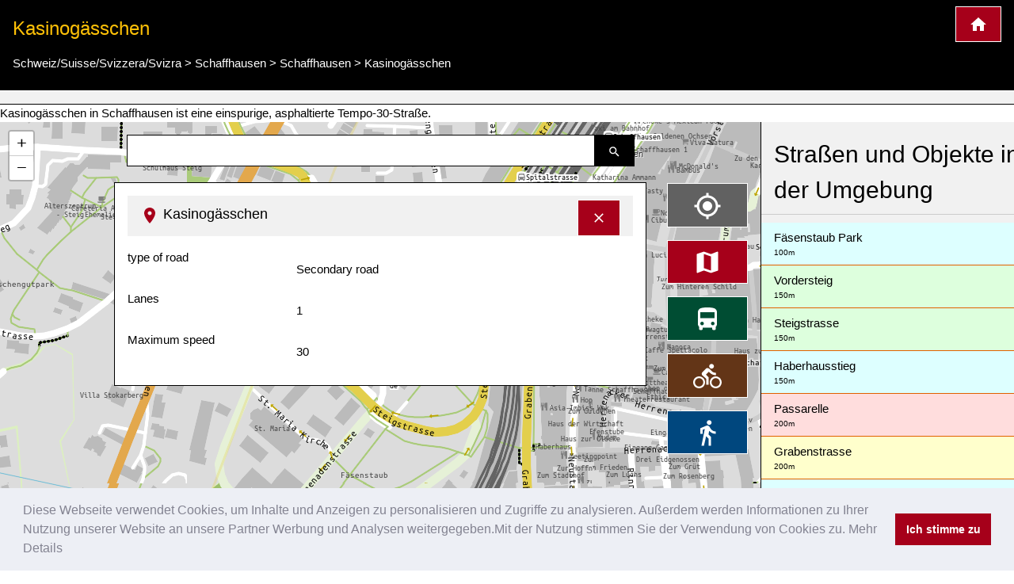

--- FILE ---
content_type: text/html; charset=UTF-8
request_url: https://www.kartogiraffe.de/schweiz+suisse+svizzera+svizra/schaffhausen/schaffhausen/kasinog%C3%A4sschen/
body_size: 8990
content:
<!DOCTYPE html>
<html>
<head>
	<meta charset="utf-8">
	<meta content="True" name="HandheldFriendly" />
	<meta name="viewport" content="width=device-width, initial-scale=1.0, maximum-scale=1.0, user-scalable=0" />
				<title>Kasinogässchen, Schaffhausen Stadtplan</title>
	<meta name="description" content=" Kasinogässchen in Schaffhausen ist eine einspurige, asphaltierte Tempo-30-Straße. " />
	
<style>a {color: #00477e;text-decoration:none;}.w3-col,.w3-half,.w3-third,.w3-twothird,.w3-threequarter,.w3-quarter{float:left;width:100%}.w3-col.s1{width:8.33333%}.w3-col.s2{width:16.66666%}.w3-col.s3{width:24.99999%}.w3-col.s4{width:33.33333%}.w3-col.s5{width:41.66666%}.w3-col.s6{width:49.99999%}.w3-col.s7{width:58.33333%}.w3-col.s8{width:66.66666%}.w3-col.s9{width:74.99999%}.w3-col.s10{width:83.33333%}.w3-col.s11{width:91.66666%}.w3-col.s12{width:99.99999%}@media (min-width:601px){.w3-col.m1{width:8.33333%}.w3-col.m2{width:16.66666%}.w3-col.m3,.w3-quarter{width:24.99999%}.w3-col.m4,.w3-third{width:33.33333%}.w3-col.m5{width:41.66666%}.w3-col.m6,.w3-half{width:49.99999%}.w3-col.m7{width:58.33333%}.w3-col.m8,.w3-twothird{width:66.66666%}.w3-col.m9,.w3-threequarter{width:74.99999%}.w3-col.m10{width:83.33333%}.w3-col.m11{width:91.66666%}.w3-col.m12{width:99.99999%}}@media (min-width:993px){.w3-col.l1{width:8.33333%}.w3-col.l2{width:16.66666%}.w3-col.l3{width:24.99999%}.w3-col.l4{width:33.33333%}.w3-col.l5{width:41.66666%}.w3-col.l6{width:49.99999%}.w3-col.l7{width:58.33333%}.w3-col.l8{width:66.66666%}.w3-col.l9{width:74.99999%}.w3-col.l10{width:83.33333%}.w3-col.l11{width:91.66666%}.w3-col.l12{width:99.99999%}}@media (max-width:600px){.w3-modal-content{margin:0 10px;width:auto!important}.w3-modal{padding-top:30px}.w3-dropdown-hover.w3-mobile .w3-dropdown-content,.w3-dropdown-click.w3-mobile .w3-dropdown-content{position:relative}.w3-hide-small{display:none!important}.w3-mobile{display:block;width:100%!important}.w3-bar-item.w3-mobile,.w3-dropdown-hover.w3-mobile,.w3-dropdown-click.w3-mobile{text-align:center}.w3-dropdown-hover.w3-mobile,.w3-dropdown-hover.w3-mobile .w3-btn,.w3-dropdown-hover.w3-mobile .w3-button,.w3-dropdown-click.w3-mobile,.w3-dropdown-click.w3-mobile .w3-btn,.w3-dropdown-click.w3-mobile .w3-button{width:100%}}@media (max-width:768px){.w3-modal-content{width:500px}.w3-modal{padding-top:50px}}@media (min-width:993px){.w3-modal-content{width:900px}.w3-hide-large{display:none!important}.w3-sidebar.w3-collapse{display:block!important}}@media (max-width:992px) and (min-width:601px){.w3-hide-medium{display:none!important}}@media (max-width:992px){.w3-sidebar.w3-collapse{display:none}.w3-main{margin-left:0!important;margin-right:0!important}}.w3-row-padding,.w3-row-padding>.w3-half,.w3-row-padding>.w3-third,.w3-row-padding>.w3-twothird,.w3-row-padding>.w3-threequarter,.w3-row-padding>.w3-quarter,.w3-row-padding>.w3-col{padding:0 8px}@keyframes w3-spin{0%{transform:rotate(0deg)}}@keyframes fading{0%{opacity:0}}@keyframes opac{from{opacity:0}}@keyframes animatetop{from{top:-300px;opacity:0}}@keyframes animateleft{from{left:-300px;opacity:0}}@keyframes animateright{from{right:-300px;opacity:0}}@keyframes animatebottom{from{bottom:-300px;opacity:0}}@keyframes animatezoom{from{transform:scale(0)}}.leaflet-pane,.leaflet-tile,.leaflet-marker-icon,.leaflet-marker-shadow,.leaflet-tile-container,.leaflet-pane > svg,.leaflet-pane > canvas,.leaflet-zoom-box,.leaflet-image-layer,.leaflet-layer {position: absolute;left: 0;top: 0;}.leaflet-container {overflow: hidden;}.leaflet-tile,.leaflet-marker-icon,.leaflet-marker-shadow {-webkit-user-select: none; -moz-user-select: none; user-select: none; -webkit-user-drag: none;}.leaflet-marker-icon,.leaflet-marker-shadow {display: block;}.leaflet-container .leaflet-overlay-pane svg,.leaflet-container .leaflet-marker-pane img,.leaflet-container .leaflet-shadow-pane img,.leaflet-container .leaflet-tile-pane img,.leaflet-container img.leaflet-image-layer,.leaflet-container .leaflet-tile {max-width: none !important;max-height: none !important;}.leaflet-container.leaflet-touch-zoom {-ms-touch-action: pan-x pan-y;touch-action: pan-x pan-y;}.leaflet-container.leaflet-touch-drag {-ms-touch-action: pinch-zoom; touch-action: none;touch-action: pinch-zoom;}.leaflet-container.leaflet-touch-drag.leaflet-touch-zoom {-ms-touch-action: none;touch-action: none;}.leaflet-container {-webkit-tap-highlight-color: transparent;}.leaflet-container a {-webkit-tap-highlight-color: rgba(51, 181, 229, 0.4);}.leaflet-pane { z-index: 400; }.leaflet-marker-pane { z-index: 600; }.leaflet-map-pane canvas { z-index: 100; }.leaflet-map-pane svg { z-index: 200; }.leaflet-control {position: relative;z-index: 800;pointer-events: visiblePainted; pointer-events: auto;}.leaflet-top,.leaflet-bottom {position: absolute;z-index: 1000;pointer-events: none;}.leaflet-top {top: 0;}.leaflet-right {right: 0;}.leaflet-bottom {bottom: 0;}.leaflet-left {left: 0;}.leaflet-control {float: left;clear: both;}.leaflet-right .leaflet-control {float: right;}.leaflet-top .leaflet-control {margin-top: 10px;}.leaflet-bottom .leaflet-control {margin-bottom: 10px;}.leaflet-left .leaflet-control {margin-left: 10px;}.leaflet-right .leaflet-control {margin-right: 10px;}.leaflet-fade-anim .leaflet-tile {will-change: opacity;}.leaflet-fade-anim .leaflet-popup {opacity: 0;-webkit-transition: opacity 0.2s linear; -moz-transition: opacity 0.2s linear; transition: opacity 0.2s linear;}.leaflet-fade-anim .leaflet-map-pane .leaflet-popup {opacity: 1;}.leaflet-zoom-animated {-webkit-transform-origin: 0 0; -ms-transform-origin: 0 0; transform-origin: 0 0;}.leaflet-zoom-anim .leaflet-zoom-animated {will-change: transform;}.leaflet-zoom-anim .leaflet-zoom-animated {-webkit-transition: -webkit-transform 0.25s cubic-bezier(0,0,0.25,1); -moz-transition: -moz-transform 0.25s cubic-bezier(0,0,0.25,1); transition: transform 0.25s cubic-bezier(0,0,0.25,1);}.leaflet-interactive {cursor: pointer;}.leaflet-grab {cursor: -webkit-grab;cursor: -moz-grab;cursor: grab;}.leaflet-crosshair,.leaflet-crosshair .leaflet-interactive {cursor: crosshair;}.leaflet-popup-pane,.leaflet-control {cursor: auto;}.leaflet-dragging .leaflet-grab,.leaflet-dragging .leaflet-grab .leaflet-interactive,.leaflet-dragging .leaflet-marker-draggable {cursor: move;cursor: -webkit-grabbing;cursor: -moz-grabbing;cursor: grabbing;}.leaflet-marker-icon,.leaflet-marker-shadow,.leaflet-image-layer,.leaflet-pane > svg path,.leaflet-tile-container {pointer-events: none;}.leaflet-marker-icon.leaflet-interactive,.leaflet-image-layer.leaflet-interactive,.leaflet-pane > svg path.leaflet-interactive {pointer-events: visiblePainted; pointer-events: auto;}.leaflet-container {background: #ddd;outline: 0;}.leaflet-container a {color: #0078A8;}.leaflet-container a.leaflet-active {outline: 2px solid orange;}.leaflet-container {font: 12px/1.5 "Helvetica Neue", Arial, Helvetica, sans-serif;}.leaflet-bar {box-shadow: 0 1px 5px rgba(0,0,0,0.65);border-radius: 4px;}.leaflet-bar a,.leaflet-bar a:hover {background-color: #fff;border-bottom: 1px solid #ccc;width: 26px;height: 26px;line-height: 26px;display: block;text-align: center;text-decoration: none;color: black;}.leaflet-bar a,.leaflet-control-layers-toggle {background-position: 50% 50%;background-repeat: no-repeat;display: block;}.leaflet-bar a:hover {background-color: #f4f4f4;}.leaflet-bar a:first-child {border-top-left-radius: 4px;border-top-right-radius: 4px;}.leaflet-bar a:last-child {border-bottom-left-radius: 4px;border-bottom-right-radius: 4px;border-bottom: none;}.leaflet-bar a.leaflet-disabled {cursor: default;background-color: #f4f4f4;color: #bbb;}.leaflet-touch .leaflet-bar a {width: 30px;height: 30px;line-height: 30px;}.leaflet-touch .leaflet-bar a:first-child {border-top-left-radius: 2px;border-top-right-radius: 2px;}.leaflet-touch .leaflet-bar a:last-child {border-bottom-left-radius: 2px;border-bottom-right-radius: 2px;}.leaflet-touch .leaflet-control-zoom-in, .leaflet-touch .leaflet-control-zoom-out {font-size: 22px;}.leaflet-touch .leaflet-control-layers-toggle {width: 44px;height: 44px;}.leaflet-container .leaflet-control-attribution {background: #fff;background: rgba(255, 255, 255, 0.7);margin: 0;}.leaflet-control-attribution,.leaflet-control-scale-line {padding: 0 5px;color: #333;}.leaflet-control-attribution a {text-decoration: none;}.leaflet-control-attribution a:hover {text-decoration: underline;}.leaflet-container .leaflet-control-attribution,.leaflet-container .leaflet-control-scale {font-size: 11px;}.leaflet-left .leaflet-control-scale {margin-left: 5px;}.leaflet-bottom .leaflet-control-scale {margin-bottom: 5px;}.leaflet-control-scale-line {border: 2px solid #777;border-top: none;line-height: 1.1;padding: 2px 5px 1px;font-size: 11px;white-space: nowrap;overflow: hidden;-moz-box-sizing: border-box; box-sizing: border-box;background: #fff;background: rgba(255, 255, 255, 0.5);}.leaflet-control-scale-line:not(:first-child) {border-top: 2px solid #777;border-bottom: none;margin-top: -2px;}.leaflet-control-scale-line:not(:first-child):not(:last-child) {border-bottom: 2px solid #777;}.leaflet-touch .leaflet-control-attribution,.leaflet-touch .leaflet-control-layers,.leaflet-touch .leaflet-bar {box-shadow: none;}.leaflet-touch .leaflet-control-layers,.leaflet-touch .leaflet-bar {border: 2px solid rgba(0,0,0,0.2);background-clip: padding-box;}.leaflet-container a.leaflet-popup-close-button {position: absolute;top: 0;right: 0;padding: 4px 4px 0 0;border: none;text-align: center;width: 18px;height: 14px;font: 16px/14px Tahoma, Verdana, sans-serif;color: #c3c3c3;text-decoration: none;font-weight: bold;background: transparent;}.leaflet-container a.leaflet-popup-close-button:hover {color: #999;}.leaflet-oldie .leaflet-control-zoom,.leaflet-oldie .leaflet-control-layers,.leaflet-oldie .leaflet-popup-content-wrapper,.leaflet-oldie .leaflet-popup-tip {border: 1px solid #999;}@font-face{font-family:'FontAwesome';src:url('../fonts/fontawesome-webfont.eot?v=4.7.0');src:url('../fonts/fontawesome-webfont.eot?#iefix&v=4.7.0') format('embedded-opentype'),url('../fonts/fontawesome-webfont.woff2?v=4.7.0') format('woff2'),url('../fonts/fontawesome-webfont.woff?v=4.7.0') format('woff'),url('../fonts/fontawesome-webfont.ttf?v=4.7.0') format('truetype'),url('../fonts/fontawesome-webfont.svg?v=4.7.0#fontawesomeregular') format('svg');font-weight:normal;font-style:normal}@-webkit-keyframes fa-spin{0%{-webkit-transform:rotate(0deg);transform:rotate(0deg)}}@keyframes fa-spin{0%{-webkit-transform:rotate(0deg);transform:rotate(0deg)}}.w3-half, .w3-quarter, .w3-twothird, .w3-third, .w3-bar, .w3-col {box-sizing:border-box;}@media(min-width: 1024px) { .adsense_desktop { width: 100%; height: 90px; }}@media (min--moz-device-pixel-ratio: 1.5),(-o-min-device-pixel-ratio: 3/2),(-webkit-min-device-pixel-ratio: 1.5),(min-device-pixel-ratio: 1.5),(min-resolution: 1.5dppx) { .awesome-marker { background-image: url('images/markers-soft@2x.png'); background-size: 720px 46px; }.awesome-marker-shadow { background-image: url('images/markers-shadow@2x.png'); background-size: 35px 16px; }}@media print{.cc-revoke,.cc-window{display:none}}@media screen and (max-width:900px){.cc-btn{white-space:normal}}@media screen and (max-width:414px) and (orientation:portrait),screen and (max-width:736px) and (orientation:landscape){.cc-window.cc-top{top:0}.cc-window.cc-bottom{bottom:0}.cc-window.cc-banner,.cc-window.cc-floating,.cc-window.cc-left,.cc-window.cc-right{left:0;right:0}.cc-window.cc-banner{-ms-flex-direction:column;flex-direction:column}.cc-window.cc-banner .cc-compliance{-ms-flex:1 1 auto;flex:1 1 auto}.cc-window.cc-floating{max-width:none}.cc-window .cc-message{margin-bottom:1em}.cc-window.cc-banner{-ms-flex-align:unset;align-items:unset}.cc-window.cc-banner .cc-message{margin-right:0}}}</style><link rel="stylesheet" href="/temp/bef6bda17ce1fabfc43f9cdb07691d08.css" />
		<script async src="https://pagead2.googlesyndication.com/pagead/js/adsbygoogle.js?client=ca-pub-0849868549783210"
			crossorigin="anonymous"></script>
	<script>function async_mapstart(){try{L,$("div");mapstart()}catch(t){console.log("map.html $L"),!0,window.setTimeout("async_mapstart()",200)}}</script>
	<script async src="/js/leaflet1.4.0/leaflet.js" onload="async_mapstart();"></script>
	<script src="/js/loadjs.min.js"></script>
<script>loadjs(['/js/jquery-3.3.1.min.js','/minify/js.php?file=/js/giraffe_new.min.js','/minify/js.php?file=/js/leaflet-awesome-markers/dist/leaflet.giraffe-markers.js'],{
  success: function() {},
  async: false
});</script>	<script type="application/ld+json">{"@context":"http:\/\/schema.org","@type":"Place","geo":{"@type":"GeoCoordinates","latitude":"47.6957198","longitude":"8.6296281"},"name":"Kasinog\u00e4sschen"}</script></head>
<body>
	<script>markers=new Array();activelayers=new Array();</script>
<div class="w3-clear">
	<div id="leftinfobox" >
		<header class="w3-container w3-padding w3-black w3-border-bottom w3-border-white" style="margin-top:0;" id="map_header">
			<a href="/" title="Kartogiraffe.de" class="w3-right w3-highway-red w3-border w3-border-white w3-padding w3-large w3-button">
				<img src="/svg/map_home.svg" alt="Kartogiraffe.de">
			</a>
							<h1 class="w3-text-amber w3-xlarge">Kasinogässchen</h1>

				<ul class="breadcrumb" itemscope itemtype="http://schema.org/BreadcrumbList"><li class="w3-show-inline-block" itemprop="itemListElement" itemscope itemtype="http://schema.org/ListItem"><a itemprop="item" href="https://www.kartogiraffe.de/schweiz+suisse+svizzera+svizra/"><span itemprop="name">Schweiz/Suisse/Svizzera/Svizra</span><meta itemprop="position" content="2" /></a></li> > <li class="w3-show-inline-block" itemprop="itemListElement" itemscope itemtype="http://schema.org/ListItem"><a itemprop="item" href="https://www.kartogiraffe.de/schweiz+suisse+svizzera+svizra/schaffhausen/"><span itemprop="name">Schaffhausen</span><meta itemprop="position" content="4" /></a></li> > <li class="w3-show-inline-block" itemprop="itemListElement" itemscope itemtype="http://schema.org/ListItem"><a itemprop="item" href="https://www.kartogiraffe.de/schweiz+suisse+svizzera+svizra/schaffhausen/schaffhausen/"><span itemprop="name">Schaffhausen</span><meta itemprop="position" content="8" /></a></li> > <li class="w3-show-inline-block" itemprop="itemListElement" itemscope itemtype="http://schema.org/ListItem"><a itemprop="item" href="https://www.kartogiraffe.de/schweiz+suisse+svizzera+svizra/schaffhausen/schaffhausen/kasinog%C3%A4sschen/"><span itemprop="name">Kasinogässchen</span><meta itemprop="position" content="99" /></a></li></ul>			
		</header>
				<div id="map_adsense" class="w3-container w3-padding w3-center w3-light-gray w3-border-bottom w3-border-black">



		</div>
		

		 Kasinogässchen in Schaffhausen ist eine einspurige, asphaltierte Tempo-30-Straße. 		<div class="w3-row">

			<div class="w3-col l9 m8 s12" id="maincolumn" style="position:relative;">
				



													<div id="main_content_wrapper" class="kartocontent" style="position: absolute; left: 50%;z-index:20000;margin-top:60px;">
					<div class="kartocontent">
						<div class="w3-white w3-panel w3-border w3-border-black w3-hoverable w3-padding-bottom kartocontent kartolayer" style="position: relative; left: -50%;max-height:80vh;overflow-y:scroll;overflow-x:hidden;">
				
															<div id="map_header" class="w3-panel w3-light-gray">
									<h3 class="w3-large">
										<a href="#" title="Detailinformationen ausblenden" onclick="closemain();return false;" class="w3-right w3-button w3-highway-red w3-border w3-border-white" style="margin-top:-5px;">
											<svg xmlns="http://www.w3.org/2000/svg" width="20" height="20" viewBox="0 0 24 24"><path d="M19 6.41L17.59 5 12 10.59 6.41 5 5 6.41 10.59 12 5 17.59 6.41 19 12 13.41 17.59 19 19 17.59 13.41 12z" fill="white"></path><path d="M0 0h24v24H0z" fill="none"></path></svg>
										</a>
										<img src="/svg/map_pin.svg" alt="Pin zur Darstellung der Lage in der Karte">
										<span>Kasinogässchen</span></h3>
								</div>
								<div id="map_info" title="Kasinogässchen">
																		<dl>
            <dt class="w3-third">type of road</dt>
        <dl class="w3-twothird">Secondary road</dl>
            <dt class="w3-third">Lanes</dt>
        <dl class="w3-twothird">1</dl>
            <dt class="w3-third">Maximum speed</dt>
        <dl class="w3-twothird">30</dl>
    
    <div class="w3-margin-top w3-clear w3-padding-top">
            </div>
</dl>								</div>
														<div id="searchresult"></div>
						</div>
					</div>
				</div>


								<div class="kartocontent" style="position: absolute; left: 50%;z-index:20001;">
					<div class="kartocontent">
						<div class="w3-panel w3-hoverable kartocontent" style="position: relative; left: -50%;">
							<form id="searchform" class="w3-row w3-content kartocontent">
								<div class="w3-col w3-right" style="width:50px">
									<button title="Suche nach Straßen, Plätzen oder Orten" class="w3-button w3-black w3-border w3-border-black w3-padding">
										<img src="/svg/map_search.svg" alt="Suche nach Straßen, Plätzen oder Orten">
									</button>
								</div>
								<div class="w3-rest">
									<input type="text" class="w3-input w3-border w3-border-black" >
								</div>
							</form>
						</div>
					</div>
				</div>


								<div class="w3-margin" style="position:absolute;right:0;z-index:20002;">
										<div class="map_switch w3-right w3-margin-right w3-hide-small">
						<button title="Meine Position im Stadtplan darstellen" value=""  class="w3-button w3-block w3-margin w3-dark-gray w3-xlarge w3-border w3-border-white" name="map_switch_geolocation" onclick="geolocationHA();">
							<img src="/svg/location.svg" alt="Meine Position im Stadtplan darstellen">
							<div class="w3-tiny kartospeed"></div>
						</button>

						<button title="Standardansicht des Stadtplans" class="w3-button w3-block w3-margin w3-highway-red w3-xlarge w3-border w3-border-white" name="map_switch_standard" onclick="switchmap(false,false);">
							<img src="/svg/standard.svg" alt="Standardansicht des Stadtplans">
						</button>
						<button title="ÖPNV-Stadplan" class="w3-button w3-block w3-margin w3-highway-green w3-xlarge w3-border w3-border-white" name="map_switch_transport"  onclick="switchmap('transport',false);">
							<img src="/svg/public_transport.svg" alt="ÖPNV-Stadplan">
						</button>
						<button title="Fahrradstadtplan" class="w3-button w3-block w3-margin w3-highway-brown w3-xlarge w3-border w3-border-white" name="map_switch_bicycle"  onclick="switchmap('bicycle',false);">
							<img src="/svg/bike_map.svg" alt="Fahrradstadtplan">
						</button>
						<button title="Fußgängerstadtplan" class="w3-button w3-block w3-margin w3-highway-blue w3-xlarge w3-border w3-border-white" name="map_switch_hiking"  onclick="switchmap('hiking',false);">
							<img src="/svg/pedestrian_and_hiking_map.svg" alt="Fußgängerstadtplan">
						</button>
						<button title="Informationen und Details" class="w3-button w3-block w3-hide-small w3-margin w3-highway-yellow w3-xlarge w3-border w3-border-white" style="display:none;" id="button_openmain" name="map_openmain"  onclick="openmain();">
							<img src="/svg/map_details.svg" alt="Informationen und Details">
						</button>
					</div>
										<div class="map_switch w3-right w3-hide-medium w3-hide-large">
						<button title="Meine Position im Stadtplan darstellen" class="mobilemapbutton w3-button w3-block w3-margin w3-dark-gray w3-xlarge w3-border w3-border-white" name="map_switch_geolocation" onclick="geolocationHA();">
							<img src="/svg/location.svg" alt="Meine Position im Stadtplan darstellen">
							<div class="w3-tiny kartospeed"></div>
						</button>

						<button title="Standardansicht des Stadtplans" class="mobilemapbutton w3-button w3-block w3-margin w3-highway-red w3-xlarge w3-border w3-border-white" name="map_switch_standard" onclick="switchmap(false,false);">
							<img src="/svg/standard.svg" alt="Standardansicht des Stadtplans">
						</button>
						<button title="ÖPNV-Stadplan" class="mobilemapbutton w3-button w3-block w3-margin w3-highway-green w3-xlarge w3-border w3-border-white" name="map_switch_transport"  onclick="switchmap('transport',false);">
							<img src="/svg/public_transport.svg" alt="ÖPNV-Stadplan">
						</button>
						<button title="Fahrradstadtplan" class="mobilemapbutton w3-button w3-block w3-margin w3-highway-brown w3-xlarge w3-border w3-border-white" name="map_switch_bicycle"  onclick="switchmap('bicycle',false);">
							<img src="/svg/bike_map.svg" alt="Fahrradstadtplan">
						</button>
						<button title="Fußgängerstadtplan" class="mobilemapbutton w3-button w3-block w3-margin w3-highway-blue w3-xlarge w3-border w3-border-white" name="map_switch_hiking"  onclick="switchmap('hiking',false);">
							<img src="/svg/pedestrian_and_hiking_map.svg" alt="Fußgängerstadtplan">
						</button>

						<button title="Informationen und Details" class="mobilemapbutton w3-button w3-block w3-margin w3-highway-yellow w3-xlarge w3-border w3-border-white" style="display:none;" id="button_openmain_small" name="map_openmain"  onclick="openmain();">
							<img src="/svg/map_details.svg" alt="Informationen und Details">
						</button>
					</div>

				</div>
				<div id="gps"></div>
				<div  id="map" class="kartolayer"></div>
			</div>
			<div class="w3-col l3 m4 s12 w3-light-gray w3-border-left w3-border-black" id="map_footer_info" style="overflow-y: scroll;overflow-x:hidden;z-index:20005;position:relative;"><h2 class="w3-block w3-padding w3-border-bottom">Straßen und Objekte in der Umgebung</h2><a class="w3-pale-blue w3-padding  w3-border-bottom w3-border-highway-orange w3-block" href="/schweiz+suisse+svizzera+svizra/schaffhausen/schaffhausen/f%C3%A4senstaub+park/" title="Fäsenstaub Park City map">Fäsenstaub Park<div class="w3-tiny" title="Entfernung ca.">100m</div></a><a class="w3-pale-green w3-padding  w3-border-bottom w3-border-highway-orange w3-block" href="/schweiz+suisse+svizzera+svizra/schaffhausen/schaffhausen/vordersteig/" title="Vordersteig City map">Vordersteig<div class="w3-tiny" title="Entfernung ca.">150m</div></a><a class="w3-pale-green w3-padding  w3-border-bottom w3-border-highway-orange w3-block" href="/schweiz+suisse+svizzera+svizra/schaffhausen/schaffhausen/steigstrasse/" title="Steigstrasse City map">Steigstrasse<div class="w3-tiny" title="Entfernung ca.">150m</div></a><a class="w3-pale-blue w3-padding  w3-border-bottom w3-border-highway-orange w3-block" href="/schweiz+suisse+svizzera+svizra/schaffhausen/schaffhausen/haberhausstieg/" title="Haberhausstieg City map">Haberhausstieg<div class="w3-tiny" title="Entfernung ca.">150m</div></a><a class="w3-pale-red w3-padding  w3-border-bottom w3-border-highway-orange w3-block" href="/schweiz+suisse+svizzera+svizra/schaffhausen/schaffhausen/passarelle/" title="Passarelle City map">Passarelle<div class="w3-tiny" title="Entfernung ca.">200m</div></a><a class="w3-pale-yellow w3-padding  w3-border-bottom w3-border-highway-orange w3-block" href="/schweiz+suisse+svizzera+svizra/schaffhausen/schaffhausen/grabenstrasse/" title="Grabenstrasse City map">Grabenstrasse<div class="w3-tiny" title="Entfernung ca.">200m</div></a><a class="w3-pale-blue w3-padding  w3-border-bottom w3-border-highway-orange w3-block" href="/schweiz+suisse+svizzera+svizra/schaffhausen/schaffhausen/obertor/" title="Obertor City map">Obertor<div class="w3-tiny" title="Entfernung ca.">200m</div></a><a class="w3-pale-blue w3-padding  w3-border-bottom w3-border-highway-orange w3-block" href="/schweiz+suisse+svizzera+svizra/schaffhausen/schaffhausen/zur+landkutsche/" title="Zur Landkutsche City map">Zur Landkutsche<div class="w3-tiny" title="Entfernung ca.">200m</div></a><a class="w3-pale-green w3-padding  w3-border-bottom w3-border-highway-orange w3-block" href="/schweiz+suisse+svizzera+svizra/schaffhausen/schaffhausen/haberhaus/" title="Haberhaus City map">Haberhaus<div class="w3-tiny">Haberhaus, Kadar, Wortschatz</div><div class="w3-tiny" title="Entfernung ca.">200m</div></a><a class="w3-pale-green w3-padding  w3-border-bottom w3-border-highway-orange w3-block" href="/schweiz+suisse+svizzera+svizra/schaffhausen/schaffhausen/bahnhofstrasse/" title="Bahnhofstrasse City map">Bahnhofstrasse<div class="w3-tiny" title="Entfernung ca.">200m</div></a><a class="w3-pale-red w3-padding  w3-border-bottom w3-border-highway-orange w3-block" href="/schweiz+suisse+svizzera+svizra/schaffhausen/schaffhausen/zum+weissen+sch%C3%A4flein/" title="Zum weissen Schäflein City map">Zum weissen Schäflein<div class="w3-tiny">Fung Ze Yuan</div><div class="w3-tiny" title="Entfernung ca.">200m</div></a><a class="w3-pale-green w3-padding  w3-border-bottom w3-border-highway-orange w3-block" href="/schweiz+suisse+svizzera+svizra/schaffhausen/schaffhausen/dankbarbeit/" title="Dankbarbeit City map">Dankbarbeit<div class="w3-tiny">Hairmony</div><div class="w3-tiny" title="Entfernung ca.">200m</div></a><a class="w3-pale-green w3-padding  w3-border-bottom w3-border-highway-orange w3-block" href="/schweiz+suisse+svizzera+svizra/schaffhausen/schaffhausen/zum+stadthof/" title="Zum Stadthof City map">Zum Stadthof<div class="w3-tiny">Hoorzwirbel, Gemeinde für Christus</div><div class="w3-tiny" title="Entfernung ca.">200m</div></a><a class="w3-pale-green w3-padding  w3-border-bottom w3-border-highway-orange w3-block" href="/schweiz+suisse+svizzera+svizra/schaffhausen/schaffhausen/durchgang+haberhaus/" title="Durchgang Haberhaus City map">Durchgang Haberhaus<div class="w3-tiny" title="Entfernung ca.">200m</div></a><a class="w3-pale-red w3-padding  w3-border-bottom w3-border-highway-orange w3-block" href="/schweiz+suisse+svizzera+svizra/schaffhausen/schaffhausen/zum+guldenen/" title="Zum Guldenen City map">Zum Guldenen<div class="w3-tiny">Meetingpoint, Friseur Esther</div><div class="w3-tiny" title="Entfernung ca.">250m</div></a><a class="w3-pale-blue w3-padding  w3-border-bottom w3-border-highway-orange w3-block" href="/schweiz+suisse+svizzera+svizra/schaffhausen/schaffhausen/haus+der+wirtschaft/" title="Haus der Wirtschaft City map">Haus der Wirtschaft<div class="w3-tiny" title="Entfernung ca.">250m</div></a><a class="w3-pale-yellow w3-padding  w3-border-bottom w3-border-highway-orange w3-block" href="/schweiz+suisse+svizzera+svizra/schaffhausen/schaffhausen/obertorturm/" title="Obertorturm City map">Obertorturm<div class="w3-tiny" title="Entfernung ca.">250m</div></a><a class="w3-pale-red w3-padding  w3-border-bottom w3-border-highway-orange w3-block" href="/schweiz+suisse+svizzera+svizra/schaffhausen/schaffhausen/fr%C3%B6bel%E2%80%99scher+kindergarten/" title="Fröbel’scher Kindergarten City map">Fröbel’scher Kindergarten<div class="w3-tiny" title="Entfernung ca.">250m</div></a><a class="w3-pale-green w3-padding  w3-border-bottom w3-border-highway-orange w3-block" href="/schweiz+suisse+svizzera+svizra/schaffhausen/schaffhausen/m%C3%BChlentor/" title="Mühlentor City map">Mühlentor<div class="w3-tiny" title="Entfernung ca.">250m</div></a><a class="w3-pale-yellow w3-padding  w3-border-bottom w3-border-highway-orange w3-block" href="/schweiz+suisse+svizzera+svizra/schaffhausen/schaffhausen/oberstadt/" title="Oberstadt City map">Oberstadt<div class="w3-tiny" title="Entfernung ca.">250m</div></a><a class="w3-pale-red w3-padding  w3-border-bottom w3-border-highway-orange w3-block" href="/schweiz+suisse+svizzera+svizra/schaffhausen/schaffhausen/buchsbaum+passage/" title="Buchsbaum Passage City map">Buchsbaum Passage<div class="w3-tiny" title="Entfernung ca.">250m</div></a><a class="w3-pale-red w3-padding  w3-border-bottom w3-border-highway-orange w3-block" href="/schweiz+suisse+svizzera+svizra/schaffhausen/schaffhausen/zur+hoffnungsburg/" title="Zur Hoffnungsburg City map">Zur Hoffnungsburg<div class="w3-tiny" title="Entfernung ca.">250m</div></a><a class="w3-pale-green w3-padding  w3-border-bottom w3-border-highway-orange w3-block" href="/schweiz+suisse+svizzera+svizra/schaffhausen/schaffhausen/zunfthaus+zum+r%C3%BCden/" title="Zunfthaus zum Rüden City map">Zunfthaus zum Rüden<div class="w3-tiny">Sorell Hotel Rüden</div><div class="w3-tiny" title="Entfernung ca.">250m</div></a><a class="w3-pale-blue w3-padding  w3-border-bottom w3-border-highway-orange w3-block" href="/schweiz+suisse+svizzera+svizra/schaffhausen/schaffhausen/haus+zur+glocke/" title="Haus zur Glocke City map">Haus zur Glocke<div class="w3-tiny">Migros Klubschule</div><div class="w3-tiny" title="Entfernung ca.">250m</div></a><a class="w3-pale-yellow w3-padding  w3-border-bottom w3-border-highway-orange w3-block" href="/schweiz+suisse+svizzera+svizra/schaffhausen/schaffhausen/ackerg%C3%A4sschen/" title="Ackergässchen City map">Ackergässchen<div class="w3-tiny" title="Entfernung ca.">250m</div></a><a class="w3-pale-yellow w3-padding  w3-border-bottom w3-border-highway-orange w3-block" href="/schweiz+suisse+svizzera+svizra/schaffhausen/schaffhausen/neustadt/" title="Neustadt City map">Neustadt<div class="w3-tiny">Herzbunt</div><div class="w3-tiny" title="Entfernung ca.">250m</div></a><a class="w3-pale-red w3-padding  w3-border-bottom w3-border-highway-orange w3-block" href="/schweiz+suisse+svizzera+svizra/schaffhausen/schaffhausen/herrenacker/" title="Herrenacker City map">Herrenacker<div class="w3-tiny">Swiss Casinos Schaffhausen, Theaterrestaurant, La Piazza, Gatsby die Bar, Hopfenstube, Mudan</div><div class="w3-tiny" title="Entfernung ca.">250m</div></a><a class="w3-pale-blue w3-padding  w3-border-bottom w3-border-highway-orange w3-block" href="/schweiz+suisse+svizzera+svizra/schaffhausen/schaffhausen/rebleutgang/" title="Rebleutgang City map">Rebleutgang<div class="w3-tiny" title="Entfernung ca.">250m</div></a><a class="w3-pale-yellow w3-padding  w3-border-bottom w3-border-highway-orange w3-block" href="/schweiz+suisse+svizzera+svizra/schaffhausen/schaffhausen/zum+steinbock/" title="Zum Steinbock City map">Zum Steinbock<div class="w3-tiny">Cut &amp; Color</div><div class="w3-tiny" title="Entfernung ca.">250m</div></a><a class="w3-pale-red w3-padding  w3-border-bottom w3-border-highway-orange w3-block" href="/schweiz+suisse+svizzera+svizra/schaffhausen/schaffhausen/eingang+tanne/" title="Eingang Tanne City map">Eingang Tanne<div class="w3-tiny" title="Entfernung ca.">250m</div></a><a class="w3-pale-yellow w3-padding  w3-border-bottom w3-border-highway-orange w3-block" href="/schweiz+suisse+svizzera+svizra/schaffhausen/schaffhausen/zum+frieden/" title="Zum Frieden City map">Zum Frieden<div class="w3-tiny">zum Frieden</div><div class="w3-tiny" title="Entfernung ca.">250m</div></a><a class="w3-pale-green w3-padding  w3-border-bottom w3-border-highway-orange w3-block" href="/schweiz+suisse+svizzera+svizra/schaffhausen/schaffhausen/zum+luchs/" title="Zum Luchs City map">Zum Luchs<div class="w3-tiny" title="Entfernung ca.">300m</div></a><a class="w3-pale-red w3-padding  w3-border-bottom w3-border-highway-orange w3-block" href="/schweiz+suisse+svizzera+svizra/schaffhausen/schaffhausen/unterer+diebsturm/" title="Unterer Diebsturm City map">Unterer Diebsturm<div class="w3-tiny" title="Entfernung ca.">300m</div></a><a class="w3-pale-red w3-padding  w3-border-bottom w3-border-highway-orange w3-block" href="/schweiz+suisse+svizzera+svizra/schaffhausen/schaffhausen/tanne/" title="Tanne City map">Tanne<div class="w3-tiny">Tanne Schaffhausen, Coiffure Röbi</div><div class="w3-tiny" title="Entfernung ca.">300m</div></a><a class="w3-pale-blue w3-padding  w3-border-bottom w3-border-highway-orange w3-block" href="/schweiz+suisse+svizzera+svizra/schaffhausen/schaffhausen/posthof/" title="Posthof City map">Posthof<div class="w3-tiny">Dux Donna &amp; Uomo, Suren's</div><div class="w3-tiny" title="Entfernung ca.">300m</div></a><a class="w3-pale-yellow w3-padding  w3-border-bottom w3-border-highway-orange w3-block" href="/schweiz+suisse+svizzera+svizra/schaffhausen/schaffhausen/zum+vulkan/" title="Zum Vulkan City map">Zum Vulkan<div class="w3-tiny" title="Entfernung ca.">300m</div></a><a class="w3-pale-red w3-padding  w3-border-bottom w3-border-highway-orange w3-block" href="/schweiz+suisse+svizzera+svizra/schaffhausen/schaffhausen/eingang+casino/" title="Eingang Casino City map">Eingang Casino<div class="w3-tiny">Rhyfallexpress zum Rheinfall, E-Velo Ladestation</div><div class="w3-tiny" title="Entfernung ca.">300m</div></a><a class="w3-pale-green w3-padding  w3-border-bottom w3-border-highway-orange w3-block" href="/schweiz+suisse+svizzera+svizra/schaffhausen/schaffhausen/stadttheater+schaffhausen/" title="Stadttheater Schaffhausen City map">Stadttheater Schaffhausen<div class="w3-tiny" title="Entfernung ca.">300m</div></a><a class="w3-pale-yellow w3-padding  w3-border-bottom w3-border-highway-orange w3-block" href="/schweiz+suisse+svizzera+svizra/schaffhausen/schaffhausen/schwertstrasse/" title="Schwertstrasse City map">Schwertstrasse<div class="w3-tiny">Santa Lucia, UBS, Roost Augenoptik, Thomas Müller Chocolatier, Migrolino fresh, Kind Hörzentrale, Volksapotheke - Zum Rüden</div><div class="w3-tiny" title="Entfernung ca.">300m</div></a><a class="w3-pale-red w3-padding  w3-border-bottom w3-border-highway-orange w3-block" href="/schweiz+suisse+svizzera+svizra/schaffhausen/schaffhausen/herrenstube/" title="Herrenstube City map">Herrenstube<div class="w3-tiny">Manora, Värdex Crypto ATM</div><div class="w3-tiny" title="Entfernung ca.">300m</div></a><a class="w3-pale-yellow w3-padding  w3-border-bottom w3-border-highway-orange w3-block" href="/schweiz+suisse+svizzera+svizra/schaffhausen/schaffhausen/fronwagturm/" title="Fronwagturm City map">Fronwagturm<div class="w3-tiny">Gretener</div><div class="w3-tiny" title="Entfernung ca.">300m</div></a><a class="w3-pale-red w3-padding  w3-border-bottom w3-border-highway-orange w3-block" href="/schweiz+suisse+svizzera+svizra/schaffhausen/schaffhausen/ringkeng%C3%A4sschen/" title="Ringkengässchen City map">Ringkengässchen<div class="w3-tiny" title="Entfernung ca.">300m</div></a><a class="w3-pale-green w3-padding  w3-border-bottom w3-border-highway-orange w3-block" href="/schweiz+suisse+svizzera+svizra/schaffhausen/schaffhausen/frauengasse/" title="Frauengasse City map">Frauengasse<div class="w3-tiny" title="Entfernung ca.">300m</div></a><a class="w3-pale-red w3-padding  w3-border-bottom w3-border-highway-orange w3-block" href="/schweiz+suisse+svizzera+svizra/schaffhausen/schaffhausen/drei+eidgenossen/" title="Drei Eidgenossen City map">Drei Eidgenossen<div class="w3-tiny" title="Entfernung ca.">300m</div></a><a class="w3-pale-green w3-padding  w3-border-bottom w3-border-highway-orange w3-block" href="/schweiz+suisse+svizzera+svizra/schaffhausen/schaffhausen/metzgerbrunnen/" title="Metzgerbrunnen City map">Metzgerbrunnen<div class="w3-tiny">Landsknechtbrunnen</div><div class="w3-tiny" title="Entfernung ca.">350m</div></a><a class="w3-pale-green w3-padding  w3-border-bottom w3-border-highway-orange w3-block" href="/schweiz+suisse+svizzera+svizra/schaffhausen/schaffhausen/rheinhof/" title="Rheinhof City map">Rheinhof<div class="w3-tiny" title="Entfernung ca.">350m</div></a><a class="w3-pale-yellow w3-padding  w3-border-bottom w3-border-highway-orange w3-block" href="/schweiz+suisse+svizzera+svizra/schaffhausen/schaffhausen/zum+gr%C3%BCt/" title="Zum Grüt City map">Zum Grüt<div class="w3-tiny" title="Entfernung ca.">350m</div></a><a class="w3-pale-green w3-padding  w3-border-bottom w3-border-highway-orange w3-block" href="/schweiz+suisse+svizzera+svizra/schaffhausen/schaffhausen/eingang+rathausbogen/" title="Eingang Rathausbogen City map">Eingang Rathausbogen<div class="w3-tiny" title="Entfernung ca.">350m</div></a><a class="w3-pale-blue w3-padding  w3-border-bottom w3-border-highway-orange w3-block" href="/schweiz+suisse+svizzera+svizra/schaffhausen/schaffhausen/zum+rosenberg/" title="Zum Rosenberg City map">Zum Rosenberg<div class="w3-tiny" title="Entfernung ca.">350m</div></a><a class="w3-pale-red w3-padding  w3-border-bottom w3-border-highway-orange w3-block" href="/schweiz+suisse+svizzera+svizra/schaffhausen/schaffhausen/durchgang+herrenacker+s%C3%BCd/" title="Durchgang Herrenacker Süd City map">Durchgang Herrenacker Süd<div class="w3-tiny" title="Entfernung ca.">350m</div></a></div>


		</div>




	</div>
</div>



<script>

maptype=false;
map=false;
function mapstart() {

	if(map) return false;
	$("#map").show();
	$("#topmap").hide("slow");

	try {

	var uri=document.location.href.split("#");
	if(uri[1]=="gps") {
		$(function() {geolocationHA();});
		uri[1]=false;
	}

	if (uri[1]) {
		uri=uri[1].split(",");
		uri[0]=uri[0].replace("#","");
		if(uri[2]) map = L.map('map',{zoomControl:false}).setView([uri[1], uri[2]], uri[0]);
		else map = L.map('map',{zoomControl:false}).setView([47.6957198, 8.6296281], 17);

		if(uri[3]) {
			switchmap(uri[3]);
		}
	} else {
		map = L.map('map',{zoomControl:false}).setView([47.6957198, 8.6296281], 17);
	}

	// add an OpenStreetMap tile layer
	maplayer=L.tileLayer('https://{s}.kartogiraffe.de/tiles/tile.php?zoom={z}&x={x}&y={y}', {

		maxZoom: 19,
		subdomains: ['tiles','tales','tules'],
		attribution: '&copy; <a href="http://osm.org/copyright">OpenStreetMap</a> contributors | <a href="/?page=impressum" rel="nofollow">Impressum / Imprint</a>&nbsp;'
	});
	maplayer.addTo(map);

	L.control.scale().addTo(map);

	try {
		if(maptype) switchmap(maptype);
	} catch(e) {}

	

	L.Icon.Default.imagePath='/js/leaflet1.4.0/images/';


	lastwhereami=false;
	dragendzoomendurl='http%3A%2F%2Fwww.kartogiraffe.de%2F%2Fschweiz%2Bsuisse%2Bsvizzera%2Bsvizra%2Fschaffhausen%2Fschaffhausen%2Fkasinog%25C3%25A4sschen%2F';
	dragendzoomendl='';
	dragendzoomend=true;

	

	} catch(e) { alert(e);}

		map.on('moveend', function(e) {
		try {

			$('#map_info').dialog("close");
		} catch(e) {}
		try {
			var temp=map.getCenter();
			mapInfo(temp.lat,temp.lng);
		} catch(e) {}
	});

	map.on("dragend zoomend", function(e) {
		try {
			closemain();
			whatishere();
		} catch(e) {}
	});

		map.scrollWheelZoom.disable();

	map.on('contextmenu', function(e) {
		$.ajax("/ajax.whereami.php?lat="+e.latlng.lat+"&lon="+e.latlng.lng).done(function(data) {
			activemarker=L.marker(e.latlng).addTo(map).bindPopup('<span class="awesome">&#xf041;</span>&nbsp;'+e.latlng.lat+", "+e.latlng.lng+'<br /><span class="small">'+data+'</span><br /><a href="/?page=externallink&lat='+e.latlng.lat+'&lon='+e.latlng.lng+'&zoom='+map.getZoom()+'"><span class="large awesome">&#xf121;</span>embed HTML code</a>').openPopup().on("popupclose",function() {map.removeLayer(activemarker)});
		});

	});
	new L.Control.Zoom({ zoomInTitle: 'In die Karte hineinzoomen', zoomOutTitle: 'Karte hinauszoomen' }).addTo(map);
}





</script>






<footer class="w3-container w3-highway-blue w3-padding">
   <div class="w3-right">
  	<!--Counter by Toplist100-->
	<a rel="nofollow" href="//www.toplist100.org/statistik.php?counter_id=56252" target="_blank"><img id="toplistcounter56252" src="//www.toplist100.org/counter.php?counter_id=56252&md=746fd2cbdaff21ca2d91dd3efaffb282" border="0" alt="Statistik" title="Statistik" /></a>
	<script>
		function URLEncode(r){for(var e="0123456789ABCDEFGHIJKLMNOPQRSTUVWXYZabcdefghijklmnopqrstuvwxyz-_.!~*'()",a="0123456789ABCDEF",t="",c=0;c<r.length;c++){var n=r.charAt(c);if(" "==n)t+="+";else if(-1!=e.indexOf(n))t+=n;else{var f=n.charCodeAt(0);255<f?t+="+":(t+="%",t+=a.charAt(f>>4&15),t+=a.charAt(15&f))}}return t}
		var tu=document.getElementById('toplistcounter56252');
		tu.src=tu.src+'&referrer='+URLEncode(document.referrer);
		tu.src=tu.src+'&url='+URLEncode(document.location.href);
	</script>
	<!--Counter Ende-->
	</div>

	<div class="w3-center w3-xlarge"><a href="https://www.cartogiraffe.com" target="_blank">cartogiraffe.com</a> / <a href="https://www.kartogiraffe.de" target="_blank">kartogiraffe.de</a></div>
	<div class="w3-center"><a href="/?page=impressum" rel="nofollow">Imprint (Impressum)</a></div>

</footer>
<script>

			cookiemessage='Diese Webseite verwendet Cookies, um Inhalte und Anzeigen zu personalisieren und Zugriffe zu analysieren. Außerdem werden Informationen zu Ihrer Nutzung unserer Website an unsere Partner Werbung und Analysen weitergegeben.Mit der Nutzung stimmen Sie der Verwendung von Cookies zu.';
		cookiemessage1="Ich stimme zu";
		cookiemessage2="Mehr Details";
	

	window.addEventListener("load", function(){
		var script = document.createElement('script');
		script.src = "//cdnjs.cloudflare.com/ajax/libs/cookieconsent2/3.1.0/cookieconsent.min.js";
		script.onload = function () {
			var options={
				"palette": {
					"popup": {
						"background": "#edeff5",
						"text": "#838391"
					},
					"button": {
						"background": "#a6001a"
					}
				},
				"content": {
					"message": cookiemessage,
					"dismiss": cookiemessage1,
					"link": cookiemessage2,
					"href": "/?page=datenschutz"
				},
				"autoAttach": false
			};
			var myCSS = document.createElement( "link" );
			myCSS.rel = "stylesheet";
			myCSS.href = "//cdnjs.cloudflare.com/ajax/libs/cookieconsent2/3.1.0/cookieconsent.min.css";
			var instance = new cookieconsent.Popup(options);
			document.body.appendChild(instance.element);
		};
		document.head.appendChild(script);
	});
</script>

</body>
</html>


--- FILE ---
content_type: text/html; charset=utf-8
request_url: https://www.google.com/recaptcha/api2/aframe
body_size: 266
content:
<!DOCTYPE HTML><html><head><meta http-equiv="content-type" content="text/html; charset=UTF-8"></head><body><script nonce="uuyrCXlky23Tp4wQW1RS8g">/** Anti-fraud and anti-abuse applications only. See google.com/recaptcha */ try{var clients={'sodar':'https://pagead2.googlesyndication.com/pagead/sodar?'};window.addEventListener("message",function(a){try{if(a.source===window.parent){var b=JSON.parse(a.data);var c=clients[b['id']];if(c){var d=document.createElement('img');d.src=c+b['params']+'&rc='+(localStorage.getItem("rc::a")?sessionStorage.getItem("rc::b"):"");window.document.body.appendChild(d);sessionStorage.setItem("rc::e",parseInt(sessionStorage.getItem("rc::e")||0)+1);localStorage.setItem("rc::h",'1768820100021');}}}catch(b){}});window.parent.postMessage("_grecaptcha_ready", "*");}catch(b){}</script></body></html>